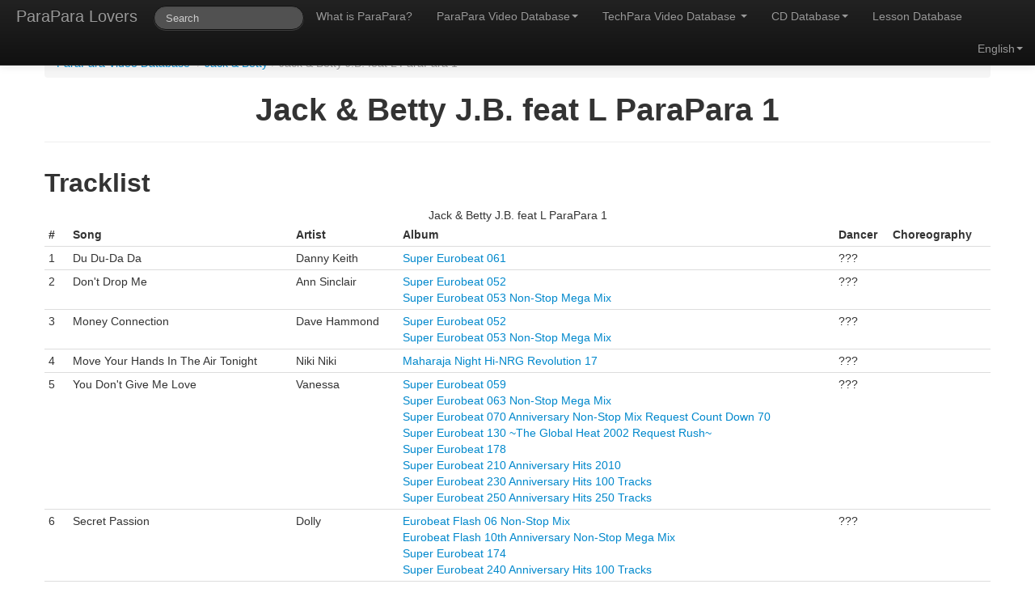

--- FILE ---
content_type: text/html; charset=UTF-8
request_url: http://paraparalovers.com/video?series=10&video=1290
body_size: 3097
content:
<!DOCTYPE html>
<html lang="en">
<head>
    <meta charset="utf-8">
    <title>Jack & Betty J.B. feat L ParaPara 1 - Jack & Betty - ParaPara Video Database - ParaPara Lovers</title>
    <meta name="viewport" content="width=device-width, initial-scale=1.0">
    <meta name="description" content="Jack & Betty J.B. feat L ParaPara 1 Songlist">
    <meta name="keywords" content="parapara, dance, songlist, tracklist, database, eurobeat, parapara dancer, parapara video, video, パラパラ, ダンス, 曲リスト, トラックリスト, データベース, ユーロビート, ダンサー, 無料, 検索, ビデオ, VHS, DVD, 動画, Jack & Betty J.B. feat L ParaPara 1, Jack & Betty">
    <meta name="author" content="John Bohne">

    <link href="css/bootstrap.css" rel="stylesheet">
    <link href="css/application.css" rel="stylesheet">
    <link rel="canonical" href="http://paraparalovers.com/video?series=10&video=1290"/>
    <style>
        .page-header > h1 {
            text-align: center;
        }
        .page-header > h2 {
            text-align: center;
        }
    </style>
    <link href="css/bootstrap-responsive.css" rel="stylesheet">

    <!-- HTML5 shim, for IE6-8 support of HTML5 elements -->
    <!--[if lt IE 9]>
    <script src="js/html5shiv.js"></script>
    <![endif]-->
</head>

<body>
<div class="wrapper">
    <div class="navbar navbar-inverse navbar-fixed-top">
    <div class="navbar-inner">
        <div class="container">
            <button type="button" class="btn btn-navbar" data-toggle="collapse" data-target=".nav-collapse">
                <span class="icon-bar"></span>
                <span class="icon-bar"></span>
                <span class="icon-bar"></span>
            </button>
            <a class="brand active" href="/">ParaPara Lovers</a>
            <!-- nav-collapse indicates what will be in collapsed navigation -->
            <div class="nav-collapse collapse">
                <ul class="nav">
                    <li>
                        <form class="navbar-search" action="search" method="get">
                            <input type="text" name="q" id="typeahead" class="typeahead search-query span2" placeholder="Search" data-provide="typeahead" data-items="10">
                        </form>
                    </li>
                    <li><a href="parapara">
                            What is ParaPara?                        </a>
                    </li>
                    <li class="dropdown">
                        <a href="video" class="dropdown-toggle" data-toggle="dropdown">
                            ParaPara Video Database<b class="caret"></b></a>
                        <ul class="dropdown-menu">
                            <li class="nav-header">
                                Official                            </li>
                            <li><a href="video#commercial">
                                    Commercial                                </a></li>
                            <li><a href="video#club">
                                    Club                                </a></li>
                            <li class="divider"></li>
                            <li class="nav-header">
                                Maniac                            </li>
                            <li><a href="video#touhoku">Hokkaido - Touhoku</a></li>
                            <li><a href="video#kantou">
                                    Kantou                                </a>
                            </li>
                            <li><a href="video#chuubu">
                                    Chuubu - Toukai                                </a>
                            </li>
                            <li><a href="video#kansai">
                                    Kansai                                </a>
                            </li>
                            <li><a href="video#shikoku">
                                    Shikoku - Chuugoku                                </a>
                            </li>
                            <li><a href="video#kyuushuu">
                                    Kyuushuu - Okinawa                                </a>
                            </li>
                            <li class="divider"></li>
                            <li class="nav-header">
                                Foreign                            </li>
                            <li><a href="video#international">International</a></li>
                        </ul>
                    </li>
                    <li class="dropdown">
                        <a href="techparavideo" class="dropdown-toggle" data-toggle="dropdown">
                            TechPara Video Database                            <b class="caret"></b></a>
                        <ul class="dropdown-menu">
                            <li class="nav-header">Official</li>
                            <li><a href="techparavideo#officialcommercial">Commercial</a></li>
                            <li><a href="techparavideo#officialclub">Club</a></li>
                            <li class="divider"></li>
                            <li class="nav-header">Maniac</li>
                            <li><a href="techparavideo#maniacclub">Club</a></li>
                        </ul>
                    </li>
                    <li class="dropdown">
                        <a href="cd" class="dropdown-toggle" data-toggle="dropdown">
                            CD Database<b class="caret"></b></a>
                        <ul class="dropdown-menu">
                            <li><a href='cd?series=1'>Aerobeat Eurobeat</a></li><li><a href='cd?series=17'>Artist Albums</a></li><li><a href='cd?series=22'>Digibeat</a></li><li><a href='cd?series=21'>Eurobeat Disney</a></li><li><a href='cd?series=9'>Eurobeat Fantasy</a></li><li><a href='cd?series=5'>Eurobeat Flash</a></li><li><a href='cd?series=15'>Eurobeat Masters</a></li><li><a href='cd?series=3'>Euromach</a></li><li><a href='cd?series=4'>EuroPanic!</a></li><li><a href='cd?series=14'>Hi-NRG Attack Releases</a></li><li><a href='cd?series=7'>Maharaja Night Hi-NRG Revolution</a></li><li><a href='cd?series=19'>Miscellaneous</a></li><li><a href='cd?series=16'>Online Websites</a></li><li><a href='cd?series=18'>ParaPara Hi-BPM Eurobeat</a></li><li><a href='cd?series=10'>Single</a></li><li><a href='cd?series=2'>Super Eurobeat</a></li><li><a href='cd?series=23'>Super Eurobeat (Beat Freak)</a></li><li><a href='cd?series=13'>Super Eurobeat Presents</a></li><li><a href='cd?series=12'>Super Eurobeat Presents Special Collection</a></li><li><a href='cd?series=25'>Super GT</a></li><li><a href='cd?series=8'>That's Eurobeat</a></li><li><a href='cd?series=20'>Twinstar ParaPara Summit</a></li><li><a href='cd?series=24'>VIP Mega Euro Star</a></li>                        </ul>
                    </li>
                    <li>
                        <a href="lesson">
                            Lesson Database                        </a>
                    </li>

                </ul> <!-- end nav ul -->
                <ul class="nav pull-right">
                    <li class="dropdown">
                        <a href="#" id="language" class="dropdown-toggle" data-toggle="dropdown"><span>
                                English</span><b class="caret"></b></a>
                        <ul id="language_list" class="dropdown-menu">
                            <li class='active'><a id="english" href="#" lang="en">English</a></li>
                            <li ><a id="japanese" href="#" lang="ja">日本語</a></li>
                        </ul>
                    </li>
                </ul>
            </div><!--/.nav-collapse -->
        </div>
    </div>
</div>
<div class="container">

<ul class='breadcrumb'><li><a href='video'>ParaPara Video Database</a> <span class='divider'>/</span></li><li><a href='video?series=10'>Jack & Betty</a><span class='divider'>/</span></li><li class='active'>Jack & Betty J.B. feat L ParaPara 1</li></ul><div class='page-header'><h1>Jack & Betty J.B. feat L ParaPara 1</h1></div><h2>Tracklist</h2><table class="table table-condensed table-hover"><caption>Jack & Betty J.B. feat L ParaPara 1</caption><thead><tr><th>#</th><th>Song</th><th>Artist</th><th>Album</th><th>Dancer</th><th>Choreography</th></tr></thead><tbody><tr><td>1</td><td>Du Du-Da Da</td><td>Danny Keith</td><td><a href='cd?series=2&album=153'>Super Eurobeat 061</a><br></td><td>???<br></td><td></td></tr><tr><td>2</td><td>Don't Drop Me</td><td>Ann Sinclair</td><td><a href='cd?series=2&album=143'>Super Eurobeat 052</a><br><a href='cd?series=2&album=144'>Super Eurobeat 053 Non-Stop Mega Mix</a><br></td><td>???<br></td><td></td></tr><tr><td>3</td><td>Money Connection</td><td>Dave Hammond</td><td><a href='cd?series=2&album=143'>Super Eurobeat 052</a><br><a href='cd?series=2&album=144'>Super Eurobeat 053 Non-Stop Mega Mix</a><br></td><td>???<br></td><td></td></tr><tr><td>4</td><td>Move Your Hands In The Air Tonight</td><td>Niki Niki</td><td><a href='cd?series=7&album=84'>Maharaja Night Hi-NRG Revolution 17</a><br></td><td>???<br></td><td></td></tr><tr><td>5</td><td>You Don't Give Me Love</td><td>Vanessa</td><td><a href='cd?series=2&album=150'>Super Eurobeat 059</a><br><a href='cd?series=2&album=189'>Super Eurobeat 063 Non-Stop Mega Mix</a><br><a href='cd?series=2&album=196'>Super Eurobeat 070 Anniversary Non-Stop Mix Request Count Down 70</a><br><a href='cd?series=2&album=252'>Super Eurobeat 130 ~The Global Heat 2002 Request Rush~</a><br><a href='cd?series=2&album=299'>Super Eurobeat 178</a><br><a href='cd?series=2&album=330'>Super Eurobeat 210 Anniversary Hits 2010</a><br><a href='cd?series=2&album=351'>Super Eurobeat 230 Anniversary Hits 100 Tracks</a><br><a href='cd?series=2&album=371'>Super Eurobeat 250 Anniversary Hits 250 Tracks</a><br></td><td>???<br></td><td></td></tr><tr><td>6</td><td>Secret Passion</td><td>Dolly</td><td><a href='cd?series=5&album=100'>Eurobeat Flash 06 Non-Stop Mix</a><br><a href='cd?series=5&album=175'>Eurobeat Flash 10th Anniversary Non-Stop Mega Mix</a><br><a href='cd?series=2&album=295'>Super Eurobeat 174</a><br><a href='cd?series=2&album=361'>Super Eurobeat 240 Anniversary Hits 100 Tracks</a><br></td><td>???<br></td><td></td></tr><tr><td>7</td><td>Dart In My Heart</td><td>Maio & Co.</td><td><a href='cd?series=7&album=84'>Maharaja Night Hi-NRG Revolution 17</a><br></td><td>???<br></td><td></td></tr><tr><td>8</td><td>First Class Love</td><td>Queen Of Times</td><td><a href='cd?series=2&album=194'>Super Eurobeat 068</a><br></td><td>???<br></td><td></td></tr><tr><td>9</td><td>Cha Cha Cha</td><td>Valentina</td><td><a href='cd?series=7&album=85'>Maharaja Night Hi-NRG Revolution 18</a><br></td><td>???<br></td><td></td></tr><tr><td>10</td><td>Blade Runner</td><td>Mike Hammer</td><td><a href='cd?series=2&album=149'>Super Eurobeat 058</a><br><a href='cd?series=1&album=375'>Aerobeat Eurobeat 4</a><br><a href='cd?series=2&album=235'>Super Eurobeat 110 Millennium Anniversary Non-Stop Megamix</a><br></td><td>???<br></td><td></td></tr><tr><td>11</td><td>Choo Choo (The Train Of Love)</td><td>Angie Davies</td><td><a href='cd?series=7&album=84'>Maharaja Night Hi-NRG Revolution 17</a><br></td><td>???<br></td><td></td></tr><tr><td>12</td><td>Criminal Joke</td><td>Marcella Storm</td><td><a href='cd?series=5&album=99'>Eurobeat Flash 05</a><br><a href='cd?series=5&album=100'>Eurobeat Flash 06 Non-Stop Mix</a><br></td><td>???<br></td><td></td></tr><tr><td>13</td><td>Paradise</td><td>Lisa Johnson</td><td><a href='cd?series=5&album=32'>Eurobeat Flash 04</a><br><a href='cd?series=5&album=98'>The Best Of Eurobeat Flash 1995 Non-Stop Mix</a><br><a href='cd?series=5&album=100'>Eurobeat Flash 06 Non-Stop Mix</a><br><a href='cd?series=5&album=175'>Eurobeat Flash 10th Anniversary Non-Stop Mega Mix</a><br><a href='cd?series=5&album=186'>Eurobeat Flash 20 Anniversary Non-Stop Mix</a><br><a href='cd?series=2&album=268'>Super Eurobeat 146 70min. 70songs Non-Stop Megamix</a><br></td><td>???<br></td><td></td></tr><tr><td>14</td><td>Toy Boy</td><td>David R. Jones</td><td><a href='cd?series=2&album=191'>Super Eurobeat 065</a><br></td><td>???<br></td><td></td></tr></tbody></table><div class="push"></div>
</div>
</div> <!-- /container -->
<div id="footer">
    <!--<div class="container">-->
    <div id="footerText">
        <div id="copyright">&copy; 2012-2026 John Bohne</div>
        <!--</div>-->
    </div>
</div>

<!-- Placed at the end of the document so the pages load faster -->
<script src="js/jquery-1.9.1.js"></script>
<script src="js/jquery.cookie.js"></script>
<script src="js/bootstrap.js"></script>
<script src="js/bootstrap-typeahead.js"></script>
<script src="js/application-navbar.js"></script>
<!--<script>-->
<!--    $(function() {-->
<!--        // email stuff-->
<!--        var emailD = 'gmail.com';-->
<!--        var emailA = 'paraparalovers.sales' + '@' + emailD;-->
<!--        $("#email").html("<a href='mailto:" + emailA + "'>" + emailA + "</a>");-->
<!--        $('.carousel').carousel({-->
<!--            interval: false-->
<!--        })-->
<!--    });-->
<!--</script>-->
</body>
</html>
